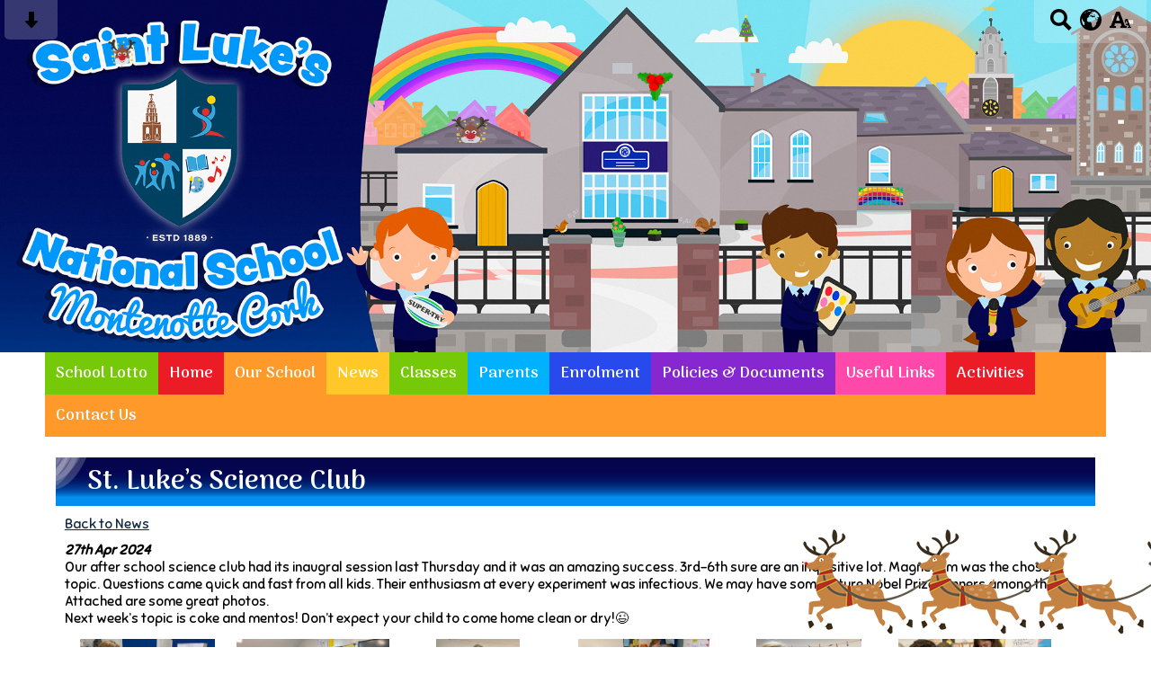

--- FILE ---
content_type: text/html; charset=UTF-8
request_url: https://www.stlukesmontenotte.ie/news/st-lukes-science-club/
body_size: 9067
content:
<!DOCTYPE html PUBLIC "-//W3C//DTD XHTML 1.0 Transitional//EN" "http://www.w3.org/TR/xhtml1/DTD/xhtml1-transitional.dtd">
<html xmlns="http://www.w3.org/1999/xhtml" xml:lang="en" lang="en">
<head>


<title>St. Luke’s Science Club</title>
<meta http-equiv="Content-Type" content="text/html; charset=UTF-8"/>
<meta name="Keywords" content="" />
<meta name="Description" content="Our after school science club had its inaugral session last Thursday and it was an amazing success. 3rd-6th sure are an inquisitive lot. Magnetism was the chosen topic. Questions came quick and fast from all kids. Their enthusiasm at every experiment was infectious. We may have some future Nobel Prize winners among them! Attached are some great photos.Next week&amp;rsquo;s topic is coke and mentos! Don&amp;rsquo;t expect your child to come home clean or dry!😉" />
<meta name="Copyright" content="&copy; 2025"/>
<meta name="distribution" content="GLOBAL"/>
<meta name="Robots" content="index, all"/>
<meta name="revisit-after" content="15 days"/>
<meta name="format-detection" content="telephone=no"/>



<meta name="twitter:card" content="summary"/>
<meta name="twitter:domain" content="www.stlukesmontenotte.ie"/>
<meta name="twitter:title" content="St. Luke’s Science Club"/>
<meta name="twitter:description" content="Our after school science club had its inaugral session last Thursday and it was an amazing success. 3rd-6th sure are an inquisitive lot. Magnetism was the chosen topic. Questions came quick and fast from all kids. Their enthusiasm at every experiment was infectious. We may have some future Nobel Prize winners among them! Attached are some great photos.Next week&amp;rsquo;s topic is coke and mentos! Don&amp;rsquo;t expect your child to come home clean or dry!😉"/>
<meta property="og:title" content="St. Luke’s Science Club"/>
<meta property="og:type" content="website"/>
<meta property="og:url" content="news"/>
<meta property="og:site_name" content="www.stlukesmontenotte.ie"/>
<meta property="og:locale" content="en_GB"/>


<meta property="og:description" content="Our after school science club had its inaugral session last Thursday and it was an amazing success. 3rd-6th sure are an inquisitive lot. Magnetism was the chosen topic. Questions came quick and fast from all kids. Their enthusiasm at every experiment was infectious. We may have some future Nobel Prize winners among them! Attached are some great photos.Next week&amp;rsquo;s topic is coke and mentos! Don&amp;rsquo;t expect your child to come home clean or dry!😉"/>

<link rel="manifest" href="/manifest.json"/>

<link rel="canonical" href="https://www.stlukesmontenotte.ie/news/st-lukes-science-club/"/><link rel="shortcut icon" href="https://storage.googleapis.com/swdsystem/favicon.ico" type="image/x-icon" />
			<meta property="og:image:user_generated" content="false"/>
			<meta property="og:image:type" content="image/jpeg"/>
			<meta property="og:image" content="https://www.stlukesmontenotte.ie/cmsfiles/items/gallery//o_1hsg37nfs1254nvqopk1jotb4tp.jpeg" />
			<meta name="twitter:image" content="https://www.stlukesmontenotte.ie/cmsfiles/items/gallery//o_1hsg37nfs1254nvqopk1jotb4tp.jpeg"/>
<link rel="stylesheet" type="text/css" href="/cmsfiles/sitecss/stlukesmontenotte-main-none-normal-1-standard-style.css?v=102418112025081020251137"/><meta id="viewport" name='viewport'>
				<meta name="HandheldFriendly" content="True"/> 
				<meta name="MobileOptimized" content="480"/> 
				 <link rel="preconnect" href="https://fonts.googleapis.com">
<link rel="preconnect" href="https://fonts.gstatic.com" crossorigin>
<link href="https://fonts.googleapis.com/css2?family=Arima+Madurai:wght@700&family=Sniglet&display=swap" rel="stylesheet"><style type="text/css">@media screen and (max-width: 1080px){ .menu { font-size: 102%;} }</style><script type="text/javascript" src="https://cdnjs.cloudflare.com/ajax/libs/jquery/1.12.4/jquery.min.js"></script><script src="/cmsfiles/css/3d-falling-leaves.min.js" type="text/javascript"></script>
							<script src="/cmsfiles/css/rotate3Di.min.js" type="text/javascript"></script>
							<script type="text/javascript">
								$(document).ready(function(){
									$(document).octoberLeaves({
										leafStyles: 6,     // Number of leaf styles in the sprite (leaves.png)
										speedC: 2, // Speed of leaves
										rotation: 1,// Define rotation of leaves
										rotationTrue: 0,   // Whether leaves rotate (1) or not (0)
										numberOfLeaves: 15,// Number of leaves
										size: 40,  // General size of leaves, final size is calculated randomly (with this number as general parameter)
										cycleSpeed: 50     // <a href="https://www.jqueryscript.net/animation/">Animation</a> speed (Inverse frames per second) (10-100)
									}).octoberLeaves("start");
								});
							</script>

							<style type="text/css">
								/*Sesaon effect*/
								.october-leaf {
								    position:absolute;
								    background-color:transparent;
								    background-image:url(/cmsfiles/images/xmas2.png);
								    -webkit-transform: translateZ(0);
								    -moz-transform: translateZ(0);
								    transform: translateZ(0);
								    z-index: 999;
								}
							</style><link rel="stylesheet" href="https://cdnjs.cloudflare.com/ajax/libs/aos/2.3.4/aos.css" /><script type="text/javascript">
                    !function(t){var e=document.getElementById("viewport");navigator.userAgent.match(/iPhone/i)||navigator.userAgent.match(/iPod/i)?e.setAttribute("content","width=device-width"):navigator.userAgent.match(/iPad/i)&&e.setAttribute("content","width=980,user-scalable=no")}(document);
                </script><script async type="text/javascript" src="https://storage.googleapis.com/swdsystem/js/site.min3.js"></script><script type="text/javascript">$(document).ready(function(){$("img").bind("contextmenu",function(n){return!1}),$("#lbCenter").bind("contextmenu",function(n){return!1})});</script></head>
<body id="body">


	<link rel="stylesheet" type="text/css" href="/cmsfiles/css/sweetalert.css"/>
	<script src="/cmsfiles/js/sweetalert.min.js"></script>






<div id="accessKeys" class="noPrint hide">
	<p >Access Keys:</p>
	<ul>
		<li><a href="#content" accesskey="S"> Skip to content (access key S)</a></li>
		<li><a accesskey="1" href="/">Home page (access key 1)</a></li>				
		<li><a accesskey="2" href="/">Site map (access key 2)</a></li>
		<li><a accesskey="0" href="/#">Access key details (access key 0)</a></li>
	</ul>
</div>

<div id="accessContainer">
	<div id="accessBarHolder">
		<div class="accessBarButtons" id="skipContentButton">
			<a onclick="$('html,body').animate({scrollTop:$('a[name=\'content\']').offset().top}, 900);" href="javascript:void(0);"><svg clip-rule="evenodd" fill-rule="evenodd" stroke-linejoin="round" stroke-miterlimit="2" width="24" height="24" viewBox="0 0 24 24" xmlns="http://www.w3.org/2000/svg"><path d="m9.001 13.022h-3.251c-.412 0-.75.335-.75.752 0 .188.071.375.206.518 1.685 1.775 4.692 4.945 6.069 6.396.189.2.452.312.725.312.274 0 .536-.112.725-.312 1.377-1.451 4.385-4.621 6.068-6.396.136-.143.207-.33.207-.518 0-.417-.337-.752-.75-.752h-3.251v-9.02c0-.531-.47-1.002-1-1.002h-3.998c-.53 0-1 .471-1 1.002z" fill-rule="nonzero"/></svg></a>
		</div>

		<div class="accessBarButtons">
			<a href="/search/"><svg xmlns="http://www.w3.org/2000/svg" width="24" height="24" viewBox="0 0 24 24"><path d="M23.822 20.88l-6.353-6.354c.93-1.465 1.467-3.2 1.467-5.059.001-5.219-4.247-9.467-9.468-9.467s-9.468 4.248-9.468 9.468c0 5.221 4.247 9.469 9.468 9.469 1.768 0 3.421-.487 4.839-1.333l6.396 6.396 3.119-3.12zm-20.294-11.412c0-3.273 2.665-5.938 5.939-5.938 3.275 0 5.94 2.664 5.94 5.938 0 3.275-2.665 5.939-5.94 5.939-3.274 0-5.939-2.664-5.939-5.939z"/></svg></a>
			<a id="accessBarButton" onclick="$('#accessBar').slideToggle(500);" href="javascript:void(0);"><svg xmlns="http://www.w3.org/2000/svg" width="24" height="24" viewBox="0 0 24 24"><path d="M12 0c-6.627 0-12 5.373-12 12s5.373 12 12 12 12-5.373 12-12-5.373-12-12-12zm9.567 9.098c-.059-.058-.127-.108-.206-.138-.258-.101-1.35.603-1.515.256-.108-.231-.327.148-.578.008-.121-.067-.459-.52-.611-.465-.312.112.479.974.694 1.087.203-.154.86-.469 1.002-.039.271.812-.745 1.702-1.264 2.171-.775.702-.63-.454-1.159-.86-.277-.213-.274-.667-.555-.824-.125-.071-.7-.732-.694-.821l-.017.167c-.095.072-.297-.27-.319-.325 0 .298.485.772.646 1.011.273.409.42 1.005.756 1.339.179.18.866.923 1.045.908l.921-.437c.649.154-1.531 3.237-1.738 3.619-.171.321.139 1.112.114 1.49-.029.437-.374.579-.7.817-.35.255-.268.752-.562.934-.521.321-.897 1.366-1.639 1.361-.219-.001-1.151.364-1.273.007-.095-.258-.223-.455-.356-.71-.131-.25-.015-.51-.175-.731-.11-.154-.479-.502-.513-.684-.002-.157.118-.632.283-.715.231-.118.044-.462.016-.663-.048-.357-.27-.652-.535-.859-.393-.302-.189-.542-.098-.974 0-.206-.126-.476-.402-.396-.57.166-.396-.445-.812-.417-.299.021-.543.211-.821.295-.349.104-.707-.083-1.053-.126-1.421-.179-1.885-1.804-1.514-2.976.037-.192-.115-.547-.048-.696.159-.352.485-.752.768-1.021.16-.152.365-.113.553-.231.29-.182.294-.558.578-.789.404-.328.956-.321 1.482-.392.281-.037 1.35-.268 1.518-.06 0 .039.193.611-.019.578.438.023 1.061.756 1.476.585.213-.089.135-.744.573-.427.265.19 1.45.275 1.696.07.152-.125.236-.939.053-1.031.117.116-.618.125-.686.099-.122-.044-.235.115-.43.025.117.055-.651-.358-.22-.674-.181.132-.349-.037-.544.109-.135.109.062.181-.13.277-.305.155-.535-.53-.649-.607-.118-.077-1.024-.713-.777-.298l.797.793c-.04.026-.209-.289-.209-.059.053-.136.02.585-.105.35-.056-.09.091-.14.006-.271 0-.085-.23-.169-.275-.228-.126-.157-.462-.502-.644-.585-.05-.024-.771.088-.832.111-.071.099-.131.203-.181.314-.149.055-.29.127-.423.216l-.159.356c-.068.061-.772.294-.776.303.03-.076-.492-.172-.457-.324.038-.167.215-.687.169-.877-.048-.199 1.085.287 1.158-.238.029-.227.047-.492-.316-.531.069.008.702-.249.807-.364.148-.169.486-.447.731-.447.286 0 .225-.417.356-.622.133.053-.071.38.088.512-.01-.104.45.057.494.033.105-.056.691-.023.601-.299-.101-.28.052-.197.183-.255-.02.008.248-.458.363-.456-.104-.089-.398.112-.516.103-.308-.024-.177-.525-.061-.672.09-.116-.246-.258-.25-.036-.006.332-.314.633-.243 1.075.109.666-.743-.161-.816-.115-.283.172-.515-.216-.368-.449.149-.238.51-.226.659-.48.104-.179.227-.389.388-.524.541-.454.689-.091 1.229-.042.526.048.178.125.105.327-.07.192.289.261.413.1.071-.092.232-.326.301-.499.07-.175.578-.2.527-.365 2.72 1.148 4.827 3.465 5.694 6.318zm-11.113-3.779l.068-.087.073-.019c.042-.034.086-.118.151-.104.043.009.146.095.111.148-.037.054-.066-.049-.081.101-.018.169-.188.167-.313.222-.087.037-.175-.018-.09-.104l.088-.108-.007-.049zm.442.245c.046-.045.138-.008.151-.094.014-.084.078-.178-.008-.335-.022-.042.116-.082.051-.137l-.109.032s.155-.668.364-.366l-.089.103c.135.134.172.47.215.687.127.066.324.078.098.192.117-.02-.618.314-.715.178-.072-.083.317-.139.307-.173-.004-.011-.317-.02-.265-.087zm1.43-3.547l-.356.326c-.36.298-1.28.883-1.793.705-.524-.18-1.647.667-1.826.673-.067.003.002-.641.36-.689-.141.021.993-.575 1.185-.805.678-.146 1.381-.227 2.104-.227l.326.017zm-5.086 1.19c.07.082.278.092-.026.288-.183.11-.377.809-.548.809-.51.223-.542-.439-1.109.413-.078.115-.395.158-.644.236.685-.688 1.468-1.279 2.327-1.746zm-5.24 8.793c0-.541.055-1.068.139-1.586l.292.185c.113.135.113.719.169.911.139.482.484.751.748 1.19.155.261.414.923.332 1.197.109-.179 1.081.824 1.259 1.033.418.492.74 1.088.061 1.574-.219.158.334 1.14.049 1.382l-.365.094c-.225.138-.235.397-.166.631-1.562-1.765-2.518-4.076-2.518-6.611zm14.347-5.823c.083-.01-.107.167-.107.167.033.256.222.396.581.527.437.157.038.455-.213.385-.139-.039-.854-.255-.879.025 0 .167-.679.001-.573-.175.073-.119.05-.387.186-.562.193-.255.38-.116.386.032-.001.394.398-.373.619-.399z"/></svg></a>			<a href="/accessibility/"><svg xmlns="http://www.w3.org/2000/svg" width="24" height="24" viewBox="0 0 24 24"><path d="M24 20v1h-4v-1h.835c.258 0 .405-.178.321-.422l-.473-1.371h-2.231l-.575-1.59h2.295l-1.362-4.077-1.154 3.451-.879-2.498.921-2.493h2.222l3.033 8.516c.111.315.244.484.578.484h.469zm-6-1h1v2h-7v-2h.532c.459 0 .782-.453.633-.887l-.816-2.113h-6.232l-.815 2.113c-.149.434.174.887.633.887h1.065v2h-7v-2h.43c.593 0 1.123-.375 1.32-.935l5.507-15.065h3.952l5.507 15.065c.197.56.69.935 1.284.935zm-10.886-6h4.238l-2.259-6.199-1.979 6.199z"/></svg></a>
											</div>
	</div>

	<div id="accessBar">
		<div id="accessBarMain">

							<div id="google_translate_element"></div><script type="text/javascript">
				function googleTranslateElementInit() {
				new google.translate.TranslateElement({pageLanguage: 'en', layout: google.translate.TranslateElement.InlineLayout.VERTICAL}, 'google_translate_element');
				}
				</script><script type="text/javascript" src="//translate.google.com/translate_a/element.js?cb=googleTranslateElementInit"></script>
				<script>
					$(document).ready(function(){
						$('#google_translate_element').bind('DOMNodeInserted', function(event) {
						$('.goog-te-menu-value span:first').html('Select Language');
						$('.goog-te-menu-frame.skiptranslate').load(function(){
							setTimeout(function(){
							$('.goog-te-menu-frame.skiptranslate').contents().find('.goog-te-menu2-item-selected .text').html('Select Language');    
							}, 100);
						});
						});
					});
				</script>
						<div id="mobileMenuButton">
				<a class="darkBg" href="javascript:toggle_visibility('menu');">
				<div id="hamburger">
					<span></span>
					<span></span>
					<span></span>
				</div></a>
			</div>
			
			<div class="clearBoth">&nbsp;</div>
		</div>
		
		
		<div class="clearBoth">&nbsp;</div>
	</div>
</div>



<header>
		<div id="banner">
		<a href="/"><img src="/assets/images/headerv2.jpg" border="0" alt="St Luke's National School, Montenotte, Cork"/></a>
	</div>
    
    <div id="bannerMobile">
		<a href="/"><img src="/assets/images/headerv2.jpg" alt="St Luke's National School, Montenotte, Cork"/></a>
	</div>
</header>

<div class="site">
	
	
	<div id="menu" class="menu">
	<ul>
		<li id="menu1" class="menuLi1 first greenMenu"><a class="menuA1" href="/school-lotto/">School Lotto</a></li><li id="menu2" class="menuLi1  redMenu"><a class="menuA1" href="/home/">Home</a></li><li id="menu3" class="menuLi1  dropdown orangeMenu mobileSubDropdown"><a class="dropdown menuA1" href="/our-school/">Our School<!--[if IE 7]><!--></a><!--<![endif]-->
						<!--[if lte IE 6]><table><tr><td><![endif]--><ul >
																			<li class="menuLi2 menuitem"><a class="menuA2" 														href="/our-school/aims-and-values/">Aims & Values</a></li>												<li class="menuLi2 menuitem"><a class="menuA2" 														href="/our-school/mission-statement/">Vision and Mission Statement</a></li>												<li class="menuLi2 menuitem"><a class="menuA2" 														href="/our-school/staff/">Staff</a></li>												<li class="menuLi2 menuitem"><a class="menuA2" 														href="/our-school/board-of-management-954/">Board of Management</a></li>						</ul><!--[if lte IE 6]></td></tr></table></a><![endif]--></li><li id="menu4" class="menuLi1  yellowMenu"><a class="menuA1" href="/news/">News</a></li><li id="menu5" class="menuLi1  dropdown greenMenu mobileSubDropdown"><a class="dropdown menuA1" href="/classes/">Classes<!--[if IE 7]><!--></a><!--<![endif]-->
						<!--[if lte IE 6]><table><tr><td><![endif]--><ul >
																			<li class="menuLi2 menuitem"><a class="menuA2" 														href="/classes/mr-bradys-class/">Mr. Brady's Class</a></li>												<li class="menuLi2 menuitem"><a class="menuA2" 														href="/classes/junior-and-senior-infants/">Junior and Senior Infants</a></li>												<li class="menuLi2 menuitem"><a class="menuA2" 														href="/classes/1st-and-2nd-class/">1st and 2nd Class</a></li>												<li class="menuLi2 menuitem"><a class="menuA2" 														href="/classes/3rd-and-4th-class/">3rd and 4th Class</a></li>												<li class="menuLi2 menuitem"><a class="menuA2" 														href="/classes/5th-and-6th-class/">5th and 6th Class</a></li>						</ul><!--[if lte IE 6]></td></tr></table></a><![endif]--></li><li id="menu6" class="menuLi1  dropdown blueMenu mobileSubDropdown"><a class="dropdown menuA1" href="/parents-area/">Parents<!--[if IE 7]><!--></a><!--<![endif]-->
						<!--[if lte IE 6]><table><tr><td><![endif]--><ul >
																			<li class="menuLi2 menuitem"><a class="menuA2" 														href="/parents-area/school-times/">School Times</a></li>												<li class="menuLi2 menuitem"><a class="menuA2" 														href="/parents-area/calendar/">Calendar</a></li>												<li class="menuLi2 menuitem"><a class="menuA2" 														href="/parents-area/newsletters/">Newsletters</a></li>												<li class="menuLi2 menuitem"><a class="menuA2" 														href="/parents-area/booklists/">Booklists</a></li>												<li class="menuLi2 menuitem"><a class="menuA2" 														href="/parents-area/uniform-and-tracksuit/">Uniform and Tracksuit</a></li>												<li class="menuLi2 menuitem"><a class="menuA2" 														href="/parents-area/parents-assocation/">Parents' Association</a></li>						</ul><!--[if lte IE 6]></td></tr></table></a><![endif]--></li><li id="menu7" class="menuLi1  darkBlueMenu"><a class="menuA1" href="/enrolment/">Enrolment</a></li><li id="menu8" class="menuLi1  purpleMenu"><a class="menuA1" href="/policies-and-documents/">Policies & Documents</a></li><li id="menu9" class="menuLi1  pinkMenu"><a class="menuA1" href="/useful-links/">Useful Links</a></li><li id="menu10" class="menuLi1  redMenu"><a class="menuA1" href="/activities/">Activities</a></li><li id="menu11" class="menuLi1  orangeMenu"><a class="menuA1" href="/contact-us/">Contact Us</a></li>	</ul>
    
	<div class="clearBoth">&nbsp;</div>
</div>

<script type="text/javascript">
	if(window.innerWidth <= 900){
		$('.mobileSubDropdown > a').click(function(e){
			e.preventDefault();

			if($(this).siblings("ul").css('display') == 'block'){
				$(".mobileSubDropdown ul").slideUp();
			} else{
				//$(".mobileSubDropdown ul").slideUp();
				$(this).siblings("ul").slideToggle();
			}
		});
	}
</script>

	<div class="menuBottom">&nbsp;</div>
	
		<div id="main">		
		<div class="columnThree columnRightBg content">
			
			<a name="content"></a>
			
			<script type="text/javascript">
function rotateNewsImage(imageID){
	
	$('#saving').removeClass('hide');
	$.get( "/cmsfiles/cmsrequest/", { action: 'rotatenewsimage', value: imageID }, function( data ) {
		//alert('show loading');
		
	}).complete(function( data ) {
		//---- stop loading
		$('#newsImgHolder'+imageID+' img').attr("src", '/'+data.responseText);
		//$('#galleryImage'+imageID+'').attr("href", '/'+data.responseText);
		
		setTimeout(function() {
      		$('#saving').addClass('hide');
		}, 2000);
		 
	});
	
}
</script>

<div class="columnOne">
	
					
				<div class="widgetWrapper">
					
									
		            <div class="widgetHeading"><h1>St. Luke’s Science Club</h1></div>

					<div class="widget">
							<div class="widgetInner">

								<div class="backLink"><a href="/news/?p=1&">Back to News</a></div>
		                        
		                        
		                        <div class="listItemSubtitle">27th Apr 2024</div>					            					            <div>Our after school science club had its inaugral session last Thursday and it was an amazing success. 3rd-6th sure are an inquisitive lot. Magnetism was the chosen topic. Questions came quick and fast from all kids. Their enthusiasm at every experiment was infectious. We may have some future Nobel Prize winners among them! Attached are some great photos.<br />Next week&rsquo;s topic is coke and mentos! Don&rsquo;t expect your child to come home clean or dry!😉</div>					            
					            <div class="clearBoth">&nbsp;</div>
					            
					            
								<div class="clearBoth">&nbsp;</div>
								
							</div>
					</div>
				</div>
								
				
					
							<div class="widgetWrapper">
			<div class="widget_gallerythumbs ">
								<script type="text/javascript" src="https://cdnjs.cloudflare.com/ajax/libs/blueimp-gallery/2.30.0/js/blueimp-gallery.min.js"></script>
				<link rel="stylesheet" href="https://cdnjs.cloudflare.com/ajax/libs/blueimp-gallery/2.30.0/css/blueimp-gallery.min.css" type="text/css" media="screen" />
								
				
				<div class="widget noTitle">
					<div class="widgetInner">
					
					
											
						<div class="clearBoth">&nbsp;</div>
						
						<div id="blueimp-gallery-340" class="blueimp-gallery blueimp-gallery-controls">
							<div class="slides"></div>
							<h3 class="title"></h3>
							<a class="prev">‹</a>
							<a class="next">›</a>
							<a class="close">×</a>
							<a class="play-pause"></a>
							<ol class="indicator"></ol>
						</div>
						
						<div id="links340">
															<div id="galleryImageHolder2465" class="tileListItem larger ">
																		<a id="galleryImage2465" class="galThumb340 thumbDisable" href="https://storage.googleapis.com/siteassetsswd/733/gallery/614240427/20240427043705_42_o_1hsg37nfs1254nvqopk1jotb4tp.jpeg" title="" data-gallery="#blueimp-gallery-340">
										<img src="https://storage.googleapis.com/siteassetsswd/733/gallery/614240427/20240427043705_42_o_1hsg37nfs1254nvqopk1jotb4tp.jpeg" alt="">
									</a>
								
								</div>
															<div id="galleryImageHolder2466" class="tileListItem larger ">
																		<a id="galleryImage2466" class="galThumb340 thumbDisable" href="https://storage.googleapis.com/siteassetsswd/733/gallery/614240427/20240427043708_74_o_1hsg37nfs5f85vs6lj9is13brq.jpeg" title="" data-gallery="#blueimp-gallery-340">
										<img src="https://storage.googleapis.com/siteassetsswd/733/gallery/614240427/20240427043708_74_o_1hsg37nfs5f85vs6lj9is13brq.jpeg" alt="">
									</a>
								
								</div>
															<div id="galleryImageHolder2467" class="tileListItem larger ">
																		<a id="galleryImage2467" class="galThumb340 thumbDisable" href="https://storage.googleapis.com/siteassetsswd/733/gallery/614240427/20240427043709_63_o_1hsg37nfsevrip11vdiqcsmmr.jpeg" title="" data-gallery="#blueimp-gallery-340">
										<img src="https://storage.googleapis.com/siteassetsswd/733/gallery/614240427/20240427043709_63_o_1hsg37nfsevrip11vdiqcsmmr.jpeg" alt="">
									</a>
								
								</div>
															<div id="galleryImageHolder2468" class="tileListItem larger ">
																		<a id="galleryImage2468" class="galThumb340 thumbDisable" href="https://storage.googleapis.com/siteassetsswd/733/gallery/614240427/20240427043711_71_o_1hsg37nfs14lc14tr83i13uubvns.jpeg" title="" data-gallery="#blueimp-gallery-340">
										<img src="https://storage.googleapis.com/siteassetsswd/733/gallery/614240427/20240427043711_71_o_1hsg37nfs14lc14tr83i13uubvns.jpeg" alt="">
									</a>
								
								</div>
															<div id="galleryImageHolder2469" class="tileListItem larger ">
																		<a id="galleryImage2469" class="galThumb340 thumbDisable" href="https://storage.googleapis.com/siteassetsswd/733/gallery/614240427/20240427043713_39_o_1hsg37nfs5k81cgp1ckh1o2i13nht.jpeg" title="" data-gallery="#blueimp-gallery-340">
										<img src="https://storage.googleapis.com/siteassetsswd/733/gallery/614240427/20240427043713_39_o_1hsg37nfs5k81cgp1ckh1o2i13nht.jpeg" alt="">
									</a>
								
								</div>
															<div id="galleryImageHolder2470" class="tileListItem larger ">
																		<a id="galleryImage2470" class="galThumb340 thumbDisable" href="https://storage.googleapis.com/siteassetsswd/733/gallery/340/20240427043858_97_o_1hsg37nfs15la7nf1sbqhfbcgsu_rotate_swd_180.jpeg" title="" data-gallery="#blueimp-gallery-340">
										<img src="https://storage.googleapis.com/siteassetsswd/733/gallery/340/20240427043858_97_o_1hsg37nfs15la7nf1sbqhfbcgsu_rotate_swd_180.jpeg" alt="">
									</a>
								
								</div>
															<div id="galleryImageHolder2471" class="tileListItem larger ">
																		<a id="galleryImage2471" class="galThumb340 thumbDisable" href="https://storage.googleapis.com/siteassetsswd/733/gallery/340/20240427043911_12_o_1hsg37nfsltmepp1a6c6s8c6ev_rotate_swd_180.jpeg" title="" data-gallery="#blueimp-gallery-340">
										<img src="https://storage.googleapis.com/siteassetsswd/733/gallery/340/20240427043911_12_o_1hsg37nfsltmepp1a6c6s8c6ev_rotate_swd_180.jpeg" alt="">
									</a>
								
								</div>
															<div id="galleryImageHolder2472" class="tileListItem larger ">
																		<a id="galleryImage2472" class="galThumb340 thumbDisable" href="https://storage.googleapis.com/siteassetsswd/733/gallery/614240427/20240427043721_98_o_1hsg37nfsh52fvv1m031gnm1m2i10.jpeg" title="" data-gallery="#blueimp-gallery-340">
										<img src="https://storage.googleapis.com/siteassetsswd/733/gallery/614240427/20240427043721_98_o_1hsg37nfsh52fvv1m031gnm1m2i10.jpeg" alt="">
									</a>
								
								</div>
															<div id="galleryImageHolder2473" class="tileListItem larger ">
																		<a id="galleryImage2473" class="galThumb340 thumbDisable" href="https://storage.googleapis.com/siteassetsswd/733/gallery/614240427/20240427043725_9_o_1hsg37nfs1p6b1jrrg0t1n4brpq11.jpeg" title="" data-gallery="#blueimp-gallery-340">
										<img src="https://storage.googleapis.com/siteassetsswd/733/gallery/614240427/20240427043725_9_o_1hsg37nfs1p6b1jrrg0t1n4brpq11.jpeg" alt="">
									</a>
								
								</div>
															<div id="galleryImageHolder2474" class="tileListItem larger ">
																		<a id="galleryImage2474" class="galThumb340 thumbDisable" href="https://storage.googleapis.com/siteassetsswd/733/gallery/614240427/20240427043727_75_o_1hsg37nfsbrc1728lp0qr21ogc12.jpeg" title="" data-gallery="#blueimp-gallery-340">
										<img src="https://storage.googleapis.com/siteassetsswd/733/gallery/614240427/20240427043727_75_o_1hsg37nfsbrc1728lp0qr21ogc12.jpeg" alt="">
									</a>
								
								</div>
															<div id="galleryImageHolder2475" class="tileListItem larger ">
																		<a id="galleryImage2475" class="galThumb340 thumbDisable" href="https://storage.googleapis.com/siteassetsswd/733/gallery/614240427/20240427043728_53_o_1hsg37nfsk2m1nep1b96dc91bg713.jpeg" title="" data-gallery="#blueimp-gallery-340">
										<img src="https://storage.googleapis.com/siteassetsswd/733/gallery/614240427/20240427043728_53_o_1hsg37nfsk2m1nep1b96dc91bg713.jpeg" alt="">
									</a>
								
								</div>
															<div id="galleryImageHolder2476" class="tileListItem larger ">
																		<a id="galleryImage2476" class="galThumb340 thumbDisable" href="https://storage.googleapis.com/siteassetsswd/733/gallery/614240427/20240427043729_2_o_1hsg37nfs1pun7gheun39trcl14.jpeg" title="" data-gallery="#blueimp-gallery-340">
										<img src="https://storage.googleapis.com/siteassetsswd/733/gallery/614240427/20240427043729_2_o_1hsg37nfs1pun7gheun39trcl14.jpeg" alt="">
									</a>
								
								</div>
															<div id="galleryImageHolder2477" class="tileListItem larger ">
																		<a id="galleryImage2477" class="galThumb340 thumbDisable" href="https://storage.googleapis.com/siteassetsswd/733/gallery/614240427/20240427043731_98_o_1hsg37nfs17415naojctja14em15.jpeg" title="" data-gallery="#blueimp-gallery-340">
										<img src="https://storage.googleapis.com/siteassetsswd/733/gallery/614240427/20240427043731_98_o_1hsg37nfs17415naojctja14em15.jpeg" alt="">
									</a>
								
								</div>
															<div id="galleryImageHolder2478" class="tileListItem larger ">
																		<a id="galleryImage2478" class="galThumb340 thumbDisable" href="https://storage.googleapis.com/siteassetsswd/733/gallery/340/20240427044113_56_20240427164106_641_o_1hsg3clonq104u5cpc1kl1ihnd.jpeg" title="" data-gallery="#blueimp-gallery-340">
										<img src="https://storage.googleapis.com/siteassetsswd/733/gallery/340/20240427044113_56_20240427164106_641_o_1hsg3clonq104u5cpc1kl1ihnd.jpeg" alt="">
									</a>
								
								</div>
														<div style="clear:both;"></div>
						</div>
						
						<div class="clearBoth">&nbsp;</div>
						
					</div>
					
					
					<div class="clearBoth">&nbsp;</div>
				</div>
			</div>
		</div>
		
		<script>
		document.getElementById('links340').onclick = function (event) {

			/*if (isIE () && isIE () < 10) {
					
					event = event || window.event;
						var target = event.target || event.srcElement,
							link = target.src ? target.parentNode : target,
							options = {
								index: link, 
								event: event,
								container: '#blueimp-gallery-340',
								onopened: function () {
									// Callback function executed when the Gallery is initialized.
									$('img').bind('contextmenu', function(e){
										return false;
									}); 
									
									$('#lbCenter').bind('contextmenu', function(e){
										return false;
									}); 
								}
							};
							
						links = $('.galThumb340');
						
						blueimp.Gallery(links, options);

						//IOS prevent context menu
						// document.addEventListener("contextmenu", handleContextMenu, false);

						// function handleContextMenu(event) {
						//     if (event.target.nodeName == "IMG") {
						//         event.preventDefault();
						//     }
						// }
				
			}else{*/

			
						if((event['target'].src==undefined)||(event['target'].src==null)){
						// 	//cms button
						// 	//alert('cms');

						}else{
						event = event || window.event;
						var target = event.target || event.srcElement,
							link = target.src ? target.parentNode : target,
							options = {
								index: link, 
								event: event,
								container: '#blueimp-gallery-340',
								onopened: function () {
									// Callback function executed when the Gallery is initialized.
									$('.blueimp-gallery ').bind('contextmenu', function(e){
										return false;
									}); 
									
									//$('#lbCenter').bind('contextmenu', function(e){
									//	return false;
									//}); 
								}
							};
							
						links = $('.galThumb340');
						
						blueimp.Gallery(links, options);

						//IOS prevent context menu
						// document.addEventListener("contextmenu", handleContextMenu, false);

						// function handleContextMenu(event) {
						//     if (event.target.nodeName == "IMG") {
						//         event.preventDefault();
						//     }
						// }
						}
			}
		//};
		</script>
	</div>


			<div class="clearBoth">&nbsp;</div>
			
		</div>	
	
	
    </div>

</div>

<div id="footer">
    <div id="footerMain">
        
        <div class="creditLinks">
            <p id="school">St Luke's National School, Mahony's Ave, Montenotte, Cork | Phone: 021 450 3686</p>        
        </div>
        
    </div>

    <div id="footerLogin">
        <div id="policies">
	<ul>
		<li><a href="/cmsfiles/policies/cookie/">Cookie Policy</a></li>
		<li><a href="/cmsfiles/policies/privacy/">Website Privacy Policy</a></li>
		<li><a href="/website-map/">Sitemap</a></li>
	</ul>
</div>

<div id="backto-top"><img src="https://storage.googleapis.com/swdsystem/images/icons/bk-home.png"></div>

	<div id="animationacrossright"><img src="/cmsfiles/images/santasleigh.png" alt="santa riding sleigh"></div>

<script type="text/javascript">
	$(document).ready(function(){
		var windowWidth = $(document).width();
		var position = "right";
		
		function movesanta(direction,santasleigh){ 
			if(direction == 'left'){
				santasleigh.animate({left : windowWidth +  santasleigh.width()},15000, function(){
					santasleigh.css('left',"-1000px");
					setTimeout(function(){
						movesanta(direction,santasleigh);
					},10000);
				});
			}else{
				santasleigh.animate({right : windowWidth +  santasleigh.width()},15000, function(){
					santasleigh.css('right',"-1000px");
					setTimeout(function(){
						movesanta(direction,santasleigh);
					},10000);
				});
			}
		}

		function animationAcross(position){
			var santasleigh = $("#animationacross"+position);
			santa_right_pos = windowWidth + santasleigh.width();
			if(position == 'left'){ santasleigh.left = santa_right_pos; } else{ santasleigh.right = santa_right_pos; }

			movesanta(position,santasleigh);
		}

		animationAcross(position);
	});
</script>

<script>
	$('#accessBarButton').click(function(){
		const accessBarColor = $('#accessBar').css('background-color');
		if(accessBarColor != 'rgba(0, 0, 0, 0)' && accessBarColor != 'rgb(255, 255, 255)'){
			if($('#accessBarHolder').hasClass('fullAccessBar')){
				$('#accessBarHolder').animate({'top':'0px'}, 500).removeClass('fullAccessBar');
			}else{
				$('#accessBarHolder').animate({'top':'50px'}, 500).addClass('fullAccessBar');
			}
		}
	})

	</script>
        <p><a href="http://www.schoolwebdesign.net" target="_blank">Website by School Web Design</a> | 	<a href="/admin/?open=/news/st-lukes-science-club/">Login</a>

<script src="https://cdnjs.cloudflare.com/ajax/libs/aos/2.3.4/aos.js"></script>
  <script>
    AOS.init({disable: 'mobile'});
  </script></p>
    </div>

</div>

</body>
</html>